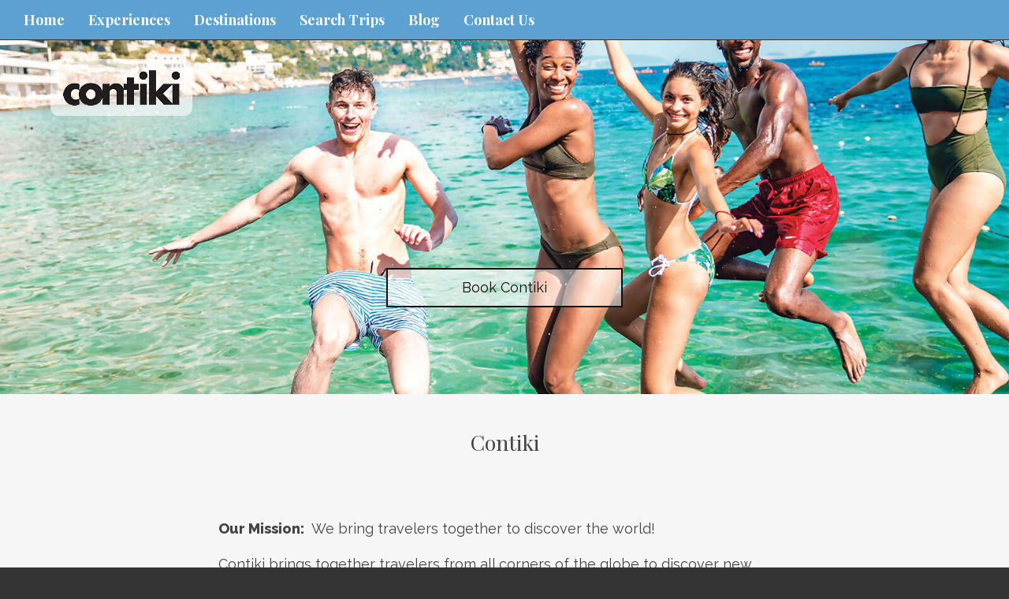

--- FILE ---
content_type: text/html; charset=utf-8
request_url: https://www.mastertravel.net/contiki
body_size: 3878
content:
<!DOCTYPE html>
<html lang="en">
	<head><link phx-track-static rel="stylesheet" href="/application/app-661bd56c782dba41ebd9d8e2a6273b8e.css?vsn=d">
<script phx-track-static type="text/javascript" src="/application/app-6cd98173cc17e65dac3414f2e8b491ab.js?vsn=d">
</script>
<!-- SEO Metadata & Tags: Generated 2026-01-30 07:31:10 -->
<script type="application/ld+json">{"@context":"https://schema.org","@graph":[{"@id":"https://www.mastertravel.net/#service-582925","@type":"Service","description":"Our Mission:  We bring travelers together to discover the world!\n\nContiki brings together travelers from all corners of the globe to discover new cultures and a little part of themselves along the way. Across 350+ global trips we sort out the stressful stuff like transport and accommodation, leaving the traveler wit...","image":["https://cdn1.gttwl.net/attachments/global/1582057832_original.jpeg?auto=enhance&q=60&h=630&w=1200","https://cdn1.gttwl.net/attachments/f4399d12-12e2-4ee4-8758-7f47e93ec35d.png?auto=enhance&q=60&h=630&w=1200"],"name":"Contiki","offers":{"@type":"Offer","availability":"https://schema.org/InStock","price":0,"priceCurrency":"USD","priceValidUntil":null,"url":"https://www.mastertravel.net/contiki"},"provider":{"@id":"https://www.mastertravel.net/#organization"}},{"@id":"https://www.mastertravel.net/#organization","@type":"Organization","address":{"@type":"PostalAddress","addressCountry":"US","addressLocality":"Wellington","addressRegion":"Florida","postalCode":"33414","streetAddress":"13860 Wellington Trace Ste 38 #145"},"description":"Master Travel and Cruises opened in July of 1987. Personalized service along with fostering long term relationships with our clients and preferred suppliers has provided us with significant growth every year. We are members of the Affluent Traveler group, an upscale luxury travel company, as well as TRAVELSAVERS, a 40 year old travel group founded to get their members the best value and unique experiences for their clients. Call us to start your experience!","email":"info@mastertravel.net","logo":"https://cdn1.gttwl.net/logos/1522255216.8930485.png?auto=enhance&q=60&auto=enhance&q=60","name":"Master Travel and Cruises","sameAs":[],"telephone":"(561)798-0505 or (800)445-5493.","url":"https://www.mastertravel.net/"}]}</script>
<meta name="tat-analytic-id" content="582925" />
<meta name="tat-analytic-kind" content="post" />
<meta name="tat-article" content="582925" />
<meta name="tat-domain" content="mastertravel.net" />
<meta name="tat-id" content="2458" />
<meta name="tat-permalink" content="/contiki" />
<meta property="og:description" content="Our Mission:  We bring travelers together to discover the world!

Contiki brings together travelers from all corners of the globe to discover new cultures and a little part of themselves along the way. Across 350+ global trips we sort out the stressful stuff like transport and accommodation, leaving the traveler wit..." />
<meta property="og:image" content="https://cdn1.gttwl.net/attachments/global/1582057832_original.jpeg?auto=enhance&amp;q=60&amp;h=630&amp;w=1200" />
<meta property="og:image:alt" content="Master Travel and Cruises" />
<meta property="og:image:height" content="630" />
<meta property="og:image:width" content="1200" />
<meta property="og:locale" content="en_US" />
<meta property="og:logo" content="https://cdn1.gttwl.net/logos/1522255216.8930485.png?auto=enhance&amp;q=60&amp;auto=enhance&amp;q=60" />
<meta property="og:site_name" content="Master Travel and Cruises" />
<meta property="og:title" content="Contiki" />
<meta property="og:type" content="article" />
<meta property="og:updated_time" content="2024-03-20T03:04:24" />
<meta property="og:url" content="https://www.mastertravel.net/contiki" />
<meta property="article:modified_time" content="2024-03-20T03:04:24" />
<meta property="article:published_time" content="2017-09-25T16:31:28" />
<link rel="alternate" type="application/rss+xml" href="https://www.mastertravel.net/rss" />
<link rel="canonical" href="https://www.mastertravel.net/contiki" />
<link rel="alternate" hreflang="en" href="https://www.mastertravel.net/contiki" />
<link rel="alternate" hreflang="x-default" href="https://www.mastertravel.net/" />
<meta name="twitter:card" content="summary_large_image" />
<meta name="twitter:description" content="Our Mission:  We bring travelers together to discover the world!

Contiki brings together travelers from all corners of the globe to discover new cultures and a little part of themselves along the way. Across 350+ global trips we sort out the stressful stuff like transport and accommodation, leaving the traveler wit..." />
<meta name="twitter:image" content="https://cdn1.gttwl.net/attachments/global/1582057832_original.jpeg?auto=enhance&amp;q=60&amp;h=630&amp;w=1200" />
<meta name="twitter:title" content="Contiki" />
		<meta charset="utf-8">
		<meta http-equiv="X-UA-Compatible" content="IE=edge">
		<meta name="viewport" content="width=device-width, initial-scale=1">
		<meta name="description" content="Our Mission:  We bring travelers together to discover the world!

Contiki brings together travelers from all corners of the globe to discover new cultures and a little part of themselves along the way. Across 350+ global trips we sort out the stressful stuff like transport and accommodation, leaving the traveler wit...">
		<meta name="keywords" content="supplier,escorted_tour,romance,lgbt,contiki">
		<meta name="author" content="Master Travel and Cruises">
		<title>Contiki</title>
		
		<!-- Bootstrap core CSS -->
		<link href="https://maxcdn.bootstrapcdn.com/bootstrap/3.3.4/css/bootstrap.min.css" rel="stylesheet">
		<!-- custom CSS -->
		<link href="/custom.css" rel="stylesheet">
		<link href="/colors.css" rel="stylesheet">
		<!-- Font Awesome 6.2.1 Alls -->
		<link src="https://cdnjs.cloudflare.com/ajax/libs/font-awesome/6.2.1/css/all.min.css"/>
		<script src="https://cdnjs.cloudflare.com/ajax/libs/font-awesome/6.2.1/js/all.min.js"></script>
		<!-- Travel Club  Codes (RSS FEEDS) -->
		<script src="/feedek/jquery.feedek.js" type="text/javascript"></script>
		<link rel="stylesheet" type="text/css" href="/feedek/jquery.feedek.css">
		
		
		
	</head>
	<body >
		
		<nav class="navbar navbar-default navbar-fixed-top">
			<div class="container-fluid">
				<div class="navbar-header">
					<button type="button" class="navbar-toggle collapsed" data-toggle="collapse" data-target="#navbar" aria-expanded="false" aria-controls="navbar">
						<span class="sr-only">Toggle navigation</span>
						<span class="icon-bar"></span>
						<span class="icon-bar"></span>
						<span class="icon-bar"></span>
					</button>
					
					<div class="visible-xs-block header-phone">
						<a href="tel:(561)798-0505 or (800)445-5493.">(561)798-0505 or (800)445-5493.</a>
					</div>
					
				</div>
				<div id="navbar" class="navbar-collapse collapse">
					<ul class="nav navbar-nav">
						<li id="menu_home"><a href="/">Home</a></li>
						<li id="menu_experience"><a href="/products">Experiences</a></li>
						<li id="menu_destination"><a href="/destinations">Destinations</a></li>
						<li id="menu_search"><a href="/search-trips">Search Trips</a></li>
						<li id="menu_blog"><a href="/blogs">Blog</a></li>
						
						
						
						
						
						<li id="menu_contact"><a href="/contact-us">Contact Us</a></li>
					</ul>
					
				</div><!--/.nav-collapse -->
				</div><!--/.navbar-collapse -->
			</div>
		</nav>
		<div class="post582925">
	
		






<div class="contiki">
	
	<div class="supplier_photo heroPhoto" style="background-image:url(https://cdn1.gttwl.net/attachments/global/1582057832_original.jpeg?auto=enhance&q=60);">
		
		<a href="/contiki" class="brand-resort">
			<img src="https://cdn1.gttwl.net/attachments/f4399d12-12e2-4ee4-8758-7f47e93ec35d.png?auto=enhance&q=60" alt="Contiki"/>
		</a>
		
		<div id="headline">
			<p>
				
					
				
					
				
					
				
					
				
					
				
					
				
					
				
					
				
					
				
					
				
					
				
					
				
					
				
					
				
					
				
				
					<a href="/go?title=Contiki&id=582925">
						
						Book Contiki
						
					</a>
				
			</p>
		</div>
		<!-- Smooth Scrolling -->
		
	</div>
	
	<!-- Article -->
	<article class="sectionSupplier">
		<div class="container">
			<h2 class="text-center">Contiki</h2>
			<!-- Supplier Content -->
			<div class="description">
				<p>&nbsp;</p>

<p><strong>Our Mission:</strong>&nbsp; We bring travelers together to discover the world!</p>

<p>Contiki brings together travelers from all corners of the globe to discover new cultures and a little part of themselves along the way. Across 350+ global trips we sort out the stressful stuff like transport and accommodation, leaving the traveler with unique travel experiences they wouldn&rsquo;t be able to book on their own. Throughout every trip our expert Trip Managers and Local Guides use their local insights to help every traveler discover an authentic side to the places they visit.</p>

<p>&nbsp;</p>

<p><strong>The Contiki Difference:</strong></p>

<ul>
	<li>Travel with people from all over the world</li>
	<li>Culturally immersive trips led by expert guides</li>
	<li>Stress-free and flexible = zero hassle travel</li>
	<li>Contiki Cares, our commitment to People, Planet, and Wildlife</li>
</ul>
				<!-- For Popups -->
				<div class="text-center for-modals">
					 <!-- Drip Campaign -->
					
					<!-- End Drip Campaign -->
					<!-- Download Ebook / External Link -->
					 
				</div>
				<!-- End For Popups -->
				
			</div>
			<!-- /Supplier Content -->
		</div><!--/container-->
	</article>
	
	
	<!-- API -->
	
	<!-- Deals -->
	
	
	
	<section class="sectionBrands text-center">
		<div class="container">
			<h3>Related Blogs</h3>
			<div class="row">
				
				<div class="col-sm-3">
					<div class="thumbnail">
						<a href="/blog/celebrate-world-elephant-day-watching-this-new-film-about-rehabilitating-elephants-to-the-wild-in-kenya">
							<div class="lg-squares" style="background-image:url(https://cdn1.gttwl.net/attachments/63795985596769466_original.jpg?auto=enhance&q=60&h=480&w=640);">
							</div>
						</a>
						<div class="caption">
							<h3><a href="/blog/celebrate-world-elephant-day-watching-this-new-film-about-rehabilitating-elephants-to-the-wild-in-kenya">People Celebrated World Elephant Day by Watching this New Film About Rehabilitating Ele...</a></h3>
							<div class="description">
								
								Whether African or Asian, elephants around the world are revered fo...
								
							</div>
							<p>
								<a class="btn btn-primary" href="/blog/celebrate-world-elephant-day-watching-this-new-film-about-rehabilitating-elephants-to-the-wild-in-kenya" role="button">View details &raquo;</a>
							</p>
						</div>
					</div>
				</div>
				
				<div class="col-sm-3">
					<div class="thumbnail">
						<a href="/blog/how-this-travel-company-is-marking-international-womens-day">
							<div class="lg-squares" style="background-image:url(https://cdn1.gttwl.net/attachments/63750755519000130_original.jpg?auto=enhance&q=60&h=480&w=640);">
							</div>
						</a>
						<div class="caption">
							<h3><a href="/blog/how-this-travel-company-is-marking-international-womens-day">How This Travel Company is Marking International Women's Day</a></h3>
							<div class="description">
								
								March 8th is a day dedicated to uplifting women all over the world....
								
							</div>
							<p>
								<a class="btn btn-primary" href="/blog/how-this-travel-company-is-marking-international-womens-day" role="button">View details &raquo;</a>
							</p>
						</div>
					</div>
				</div>
				
			</div>
			
		</div><!--/container-->    
	</section>
	
	<!-- CTA -->
	<p class="startButton">
		
			<a href="/go?title=Contiki&id=54920562-36ee-413b-9d86-1ae56792f61c">
				
				Book Contiki
				
			</a>
		
	</p>
	
	
</div>
	
</div>
			 
		<footer class="footer">
			<div class="container">
				<div id="footer">
					<div class="row">
						<div class="col-sm-4">
							<div id="footerLinks">
								<p>&copy; Master Travel and Cruises 2026</p>
								<p><a href="/about-us">About Us</a></p>
								
								
								
							</div>
							 
						</div>
						<div class="col-sm-4">
							<div id="contactUS">
								<h4>Contact Us</h4>
								
								
								<address>
									<span class="glyphicon glyphicon-envelope" aria-hidden="true"></span> <a href="mailto:info@mastertravel.net">info@mastertravel.net</a><br>
									
											
												<span class="glyphicon glyphicon-earphone" aria-hidden="true"></span> <a href="tel:(561)798-0505 or (800)445-5493.">(561)798-0505 or (800)445-5493.</a><br>
											
									
									
									<span class="glyphicon glyphicon-home" aria-hidden="true"></span> 
									
									13860 Wellington Trace Ste 38 #145<br>
									Wellington, 
									Florida 
									33414
								</address>
								
							</div>
							
						</div>
						<div class="col-sm-4">
							<div id="followUs">
								<h4>Follow Us</h4>
								<ul>
									
									
									<li><a href="https://www.facebook.com/MasterTravelandCruises/" target="_blank"><i class="fa-brands fa-facebook-f"></i></a></li>
									
									
									
									
									
									
									
								</ul>
							</div>
							
						</div>
					</div><!--end row-->
					<div class="footer-logos">
					  <div class="row">
						  <div class="col-sm-12">
								
							</div>
						</div>
					</div>
				</div>
			</div><!--end container-->
		</footer>
		
		<!-- js -->
		<script src="https://ajax.googleapis.com/ajax/libs/jquery/1.11.2/jquery.min.js"></script>
		<script src="https://maxcdn.bootstrapcdn.com/bootstrap/3.3.4/js/bootstrap.min.js"></script>
		<!-- Just for debugging purposes. Don't actually copy these 2 lines! -->
		<!--[if lt IE 9]><script src="../../assets/js/ie8-responsive-file-warning.js"></script><![endif]-->
		<!--<script src="../../assets/js/ie-emulation-modes-warning.js"></script>-->
		<!-- HTML5 shim and Respond.js for IE8 support of HTML5 elements and media queries -->
		<!--[if lt IE 9]>
			<script src="https://oss.maxcdn.com/html5shiv/3.7.2/html5shiv.min.js"></script>
			<script src="https://oss.maxcdn.com/respond/1.4.2/respond.min.js"></script>
		<![endif]-->
		<script src="/custom.js"></script>
		
	</body>
</html>

--- FILE ---
content_type: text/css; charset=utf-8
request_url: https://www.mastertravel.net/custom.css
body_size: 6646
content:
/************** Version 3 ****************/
@import url(https://fonts.googleapis.com/css?family=Playfair+Display:400,700);
@import url(https://fonts.googleapis.com/css?family=Raleway:400,800);
:root {
	--body-font-family: "Raleway", "Helvetica Neue",Helvetica,Arial,sans-serif;
	--body-bg: #343434;
	--body-color: #FFFFFF;
	--primary: rgba(92, 161, 210, 1);
	--primary-hover: #831003;
	--secondary: #F0AD4E;
	--secondary-hover: #EF9E2A;
	--font-family-serif: "Playfair Display", Georgia, serif;
	--transition: all 0.3s ease;
}
html {height:100%;}

body{
	font-family: var(--body-font-family);
	font-weight:300;
	height:100%;
	text-align: center;
	font-size:18px;
	line-height:170%;
	color:var(--body-color);
	background-color:var(--body-bg);
}
a {color:#6cafd5;}

h1, h2, h3, nav {
	font-family:var(--font-family-serif);
}
.ctcrcc table {
	text-align: center;
	border: 1px solid gray;
	padding-left:80px;
	padding-right:150px;
}
th, td, tr {}
h1{
	text-transform: uppercase;
	font-weight: 700;
	text-align: center;
	letter-spacing:.1em;
	font-size:32px;
}
h2 {color:#ffffff;}

h3{
	text-transform: uppercase;
	color:#343434;
}
h4{
	text-transform: uppercase;
	font-weight:400;
}
nav {font-weight: 700;}

.btn-warning {
	background-color: var(--secondary);
	border-color: var(--secondary);
}
.btn-warning:hover, .btn-warning:focus {
	background-color: var(--secondary-hover);
	border-color: var(--secondary-hover);
}
.clear {clear:both;}     

.hideDesktop {display:block;}
				
.embed-ad {padding-bottom: 83%;}

.embed-ad a {display: block;}

hr {border-top:1px dashed #ffffff;}

.breadcrumb {
	background-color: transparent;
	text-align: left;
	margin-bottom: .5em;
	font-size: 80%;
}
.btn-default {
	color: #ffffff;
	background-color:transparent;
	border-color: #ffffff;
	border-radius:0;
}
.modal, .sectionTint .modal h4 {color: #333;}

.modal label {color: #666; font-size: 90%;}

.jumbotron {
	background-position:center;
	background-size: cover;
	background-repeat: no-repeat;
	position:relative;
	left:0;
	top:0;
	bottom:0;
	padding-top: 0!important;
	padding-left: 0;
	padding-right: 0;
	margin-bottom:0;
	color:#333333;
	text-align: center;
	height:100%;
	width:100%;
	border-radius:0!important;
}
.jumbotron h1 {font-weight: 700;}

.withCarousel {
	width: 100%;
	position: relative;
}
#myCarousel, .withCarousel, .withCarousel .carousel-inner, .withCarousel .carousel-inner>.item {
	height: 100%;
}
.withCarousel .navbar-brand {
	position: absolute;
	top: 0;
	left: 50%;
	transform: translateX(-50%) !important;
}
.withCarousel .carousel-inner>.item {
	background-size: cover;
	background-position: center;
}
#headline{
	position:absolute;
	bottom:17%;
	width:100%;
}
#headline.affix{
	position: fixed;
	background-color: rgba(0,0,0,.5);
	bottom: 0 !important;
	padding: .2em 0;
	z-index:20;
}
#headline a:not(.btn) {
	width:auto;
	min-width: 300px;
	margin-left:auto;
	margin-right:auto;
	padding:8px 15px;
	border: 2px solid #111;
	text-decoration: none;
	color:#111;
	background-color: rgba(255,255,255,.5);
	display: inline-block;
}
#headline a:hover:not(.btn) {
	box-shadow: 0px 0px 30px 1px #343434 inset ; 
}
.btn-danger {background-color: #ED1941;}

.why-travelClub {
	display: inline-block;
	width: 100%;
	padding-bottom: 2rem;
}         
.why-travelClub ul {
	margin-bottom: 2rem;
	font-weight: 700;
}
.why-travelClub .glyphicon {
	font-size: 200%;
}
.startButton {
	display: inline-block;
	width: 100%;
	margin: 1em 0;
	text-align: center;
}
.startButton a:not(.btn) {
	min-width:250px;
	margin-left:auto;
	margin-right:auto;
	display: inline-block;
	padding:15px;
	border:solid 1px #ffffff;
	text-decoration: none;
	color:#ffffff;
}
.learnMore{
	position:absolute;
	bottom:0;
	color:#ffffff;
	font-size:18px;
	text-align: center;
	width:100%;
}
.learnMore a{color:#fff;}

.learnMore p {margin: 0;}

#jumbotron-form{
	margin-top:30px;
	position: absolute;
	bottom:30px;
	left:0;
	width:100%;
}
.lead-form {
	display: block;
	width: 100%;
	padding: 3rem 2rem;
	background-color: #111;
}
.lead-form .form-group {
	margin: 0;
}
.lead-form .form-control {
	margin: 0 !important;
	height: 45px;
}
.contest-form form {
	margin-bottom: 2rem;
}
.form-control{width:100%;}
					
.lg-squares{
	min-height:300px;
	background-size: cover;
	background-repeat: no-repeat;
	color:#ffffff;
	position:relative;
	background-position: center;
}
.lg-squares h4{
	padding:2%;
	position: absolute;
	width: 200px;
	background-color: var(--primary);
	opacity: .8;
	margin-left: auto;
	margin-right: auto;
	margin-bottom: 0;
	margin-top: 0;
	border-bottom-left-radius: 50px;
	border-bottom-right-radius: 50px;
}
.lg-squares:hover, .lg-squares img:hover{box-shadow: 1px 1px 125px 10px #000000 inset;}

.lg-squares img.affluent-logo {
	z-index: 3;
	position: absolute;
	top: 15px;
	width: 40%;
	right: 15px;
}
.lg-squares:hover img.affluent-logo {box-shadow: none;}
				
.navbar-default{
	background-color:rgba(56,56,56,.93);
	border-color:#333333;
}
.navbar-default .navbar-nav > li > a{color:#ffffff;}
				
.navbar-default .navbar-nav > li > a:hover{color:#ebebeb;}

.header-phone a {
	color: #fff;
	line-height: 50px;
	font-size: 1.25em;
	margin-left: 50px;
}
.sectionTint{
	background-color:var(--primary);
	color:#ffffff;
	padding: 2rem 1rem;
}
.sectionTint .reset-link {
	color: #fff;
	text-decoration: underline;
}
.sectionTint .description span, .sectionTint .description strong, .sectionTint .description em {
	color: #fff !important;
	background-color: transparent !important;
}
#additionalPhotos.sectionTint {
	padding-left: 0;
	padding-right:0;
}
#additionalPhotos h3.section-title {
	color: #fff;
	margin: 1.5em 0;
}
.sectionSupplier {
	background-color:#f6f6f6;
	padding: 2rem 1rem 1.5rem;
	color: #444;
}
.sectionSupplier .container {
	margin-top: 0;
	margin-bottom: 0;
}
.sectionSupplier h2 {
	color:#444;
	margin: 1em 0 1.35em;
	font-size: 150%;
}
.sectionSupplier p:last-child {
	margin: 0;
}
.sectionTint .search-form {
	margin: 2.5rem 0;
}
.filter-search {
	text-align: left;
	position: relative;
}
.filter-search dl {
	font-size: 83%;
	line-height: 1.6;
}
.filter-search dd a {
	display: block;
}
.sectionTint.thanks-message {
	padding: 4rem 0;
	border-top: 1px solid rgba(255,255,255,.1);
}
.sectionTint h1, .sectionTint h2, .sectionTint h3, .sectionTint h4, .sectionTint h5 {
	color: #fff;
}
.sectionTint a {
	color: #fff;
	text-decoration: underline;
}
#destinationIndex {
	background-size:cover;
	background-position:top;
	background-attachment: fixed;
	display: inline-block;
	width: 100%;
}
#nearbyDestinations{
	background-size: cover;
	background-position:center;
	background-attachment: fixed;
	display: inline-block;
	width: 100%;
	color: #fff;
}
#nearbyDestinations h2 {color:#ffffff; margin-bottom: 20px;}

#nearbyDestinations h3 {color:#ffffff;}

#nearbyDestinations ul, #destinationSearch ul{
	list-style: none;
	padding-left:0;
}
.grid .sectionTint {
	height: 260px;
	overflow: hidden;
}
.grid .sectionTint h2 {
	margin-top: 0;
	font-size: 125%;
}
.grid .sectionTint .description {
	font-size: 90%;
	line-height: 1.3;
	text-align: center;
}
.sectionTint.about{padding-top:0;}

.serviceIcon{
	text-align:center;
	margin:10px 0;
}

#entertaiment-icon{
	margin: 11px 0!important;
}
.serviceIcon span.glyphicon{font-size:40px;}

.serviceIcon svg {font-size: 45px;}
					
#services a{color:#ffffff;}

#services{
	border-top:1px dashed #ffffff;
}
.reset-link a {
	display: block;
	margin: 1em 0;
	color: #999;
	font-size: 85%;
	text-decoration: underline;
}
/********BestTripTV******/
.besttriptv {
	color: #333;
	padding: 4em 0 3em;
	background-size: cover;
	background-image: url(https://cdn1.gttwl.net/attachments/travelsavers1.gttwl2.com/ltmq6z/1518633655_original.jpeg);
}
.besttriptv h2 {color: #333; margin-top: 0;}

.besttriptv img {max-width: 100%; margin-bottom: 1em;}

.besttriptv p {margin-bottom: 1em; font-size: 110%;}

.besttriptv .btn {
	background-color: #000;
	color: #fff;
	font-size: 135%;
	padding: .65em 2em;
	margin-bottom: 1em;
}
.besttriptv .btn:hover {
	background-color: #444;
}
/********Cruises Grid******/

.cruise-products {
	display: block;
	background-color: #fff;
	color: #333;
	text-align: left;
}
.api-products {
	display: block;
	background-color: var(--primary);
}
.cruise-products a {color: #333;}

.cruise-products .list-title h4 {margin: 1.3em 0;}

.cruise-products .btn-info {
	color: #fff; 
	background-color:#1184bd;
	max-width: 100%;
}
.cruise-products .btn-info:hover {
	background-color:#46b8da;
}
.cruise-img-grid {position: relative;}

.cruise-img-grid img {width: 100%;}

.cruise-img-grid img.cruise-line {
	width: 40%;
	position: absolute;
	top: 10px;
	left: 10px;
	background-color: #fff;
}
.cruise-grid {
	display: block;
	width: 100%;
	padding: 1.35em 0 1em;
	border-top: 1px solid #dfdfdf;
	background: #fff;
	background: -webkit-linear-gradient(#e4f7ff 0%, #fff 10%); /* For Safari 5.1 to 6.0 */
	background: -o-linear-gradient(#e4f7ff 0%, #fff 10%); /* For Opera 11.1 to 12.0 */
	background: -moz-linear-gradient(#e4f7ff 0%, #fff 10%); /* For Firefox 3.6 to 15 */
	background: linear-gradient(#e4f7ff 0%, #fff 10%); /* Standard syntax */
}
.cruise-top-grid {
	display: block;
	width: 100%;
	padding-bottom: 1em;
}
.cruise-top-grid h2 {font-size: 140%;}

.cruise-top-grid h2, .cruise-top-grid p {margin: 0;}

.cruise-numbInfo {font-family:var(--font-family-serif); font-size: 30px; line-height: 1;}

.cruise-theInfo {font-size: 75%;}

.cruise-img-grid {display: block;}

.cruise-price-grid {margin-bottom: 1em;}

.cruise-price-grid > span {display: block; font-size: 75%; line-height: 1.2;}

.cruise-price-grid > p {font-size: 150%; margin: 0;}

.cruise-price-grid > p > small {font-size: 50%;}

/******** videos ********/

.videos {
	padding: 3.7em 0 2.35em;
}
.video-post {
	display: inline-block;
	width: 100%;
	margin-bottom: 2em;
	margin-top: -1px;
	text-align: left;
}
.video-detail h2 {
	line-height: 1.2;
	font-size: 110%;
	margin: 0;
	color: #dedede;
}
.video-detail {
	padding: .65em;
	background-color: #000;
	color: #ededed;
}
.main-video {
	width: 100%;
	height: 100vh;
	position: relative;
	overflow: hidden;
}
#Video {
	min-width: 100%;
	min-height: 100%;
	object-fit: cover;
	transition: transform linear;
	background-size: cover;
	background-position: center;
	position: absolute;
	transform: translate(-50%, -50%);
	left: 50%;
	top: 50%;
}
/********footer******/

footer{padding:30px 0; font-size: 80%;}
					
footer h4{margin-top:0;}

footer li{margin-right:10px;}
						
footer a{color:#ffffff;}
					
.footer-logos {
	width: 100%;
	display: inline-block;
	text-align: center;
}
.footer-logos img {
	max-height: 40px;
	display: inline-block;
	margin: 1.5rem .78rem 0;
}
.footer-logos > a {
	display: inline-block;
	width: auto;
}
.admin-note {
	display: inline-block;
	width: 100%;
	font-size: 80%;
	color: #777;
	text-align: center;
	-moz-border-radius: 5px;
	-webkit-border-radius: 5px;
	border-radius: 5px;
	background-color: #efefef;
	padding: .65rem;
	line-height: 1.5;
	margin: 1rem 0;
}
#followUs ul{
	list-style: none;
	padding-left:0;
	font-size:20px;
}
#followUs li{display: inline;}
					
.navbar-brand {
	height:auto;
	background-color:rgba(255,255,255,.78);
	float:none;
	border-bottom-left-radius: 45%;
	border-bottom-right-radius: 45%;
	width:300px;
	margin-left:auto;
	margin-right:auto;
	margin-bottom:30px;
	min-height:150px;
	padding:55px 10px 25px;
}
.navbar-brand h3, .navbar-brand p, .navbar-brand p a {color: #343434;}

.navbar-brand p a {text-decoration: underline;}

.navbar-brand img{max-height:90px; max-width: 95%;}
				
#ads img{
	width:100%;
	height:auto;
}
#ad{display:block;}

#ads>div{
	width:25%;
	max-width:300px;
	padding-left:0;
	padding-right:0;
	float:left;
	margin-top:0;
}
#personalityQuiz {
	background-color:#1e5196;
	margin-left:0!important;
	padding-left:0!important;
}
#blog {
	background-image:url(https://tacticals.travelsavers.com/2015/OXP-templates/images/hero-contact.jpg);
	background-size:cover;
	background-position:top;
	background-attachment: fixed;
	position: relative;
}
.rss-link {
	position: absolute;
	right: .75rem;
	top: 5.5rem;
	width: auto;
}
.rss-link img {
	width: 30px;
}
#blog h1 {margin-top:0;}

.overlay {
	background-color:rgba(34,34,34,.8);
	min-height:250px;
	padding:30px 0px;
	display: inline-block;
	width: 100%;
}
footer{
	background-color:var(--body-bg);
	color:#ffffff;
}
/***** Hotel Chain Landing Page *****/
.resort_photo, .supplier_photo {
	min-height: 500px;
	background-size: cover;
	background-position: center;
	background-repeat: no-repeat;
}
.post550707 .supplier_photo {
	background-position: center bottom;
}
.heroPhoto.supplier_photo, .heroPhoto.resort_photo {
	display: block;
}
.brand-resort {
	position: absolute;
	top: 15%;
	left: 5%;
}
.brand-resort img {
	max-height: 100px;
	max-width: 100%;
	padding: 1rem 1.5rem;
	background-color: rgba(255,255,255,.6);
	-moz-border-radius: 10px;
	-webkit-border-radius: 10px;
	border-radius: 10px;
}
/*** Princess ***/
.princess .brand-resort img, .princess #headline a {
	background-color: rgba(255,255,255,.8);
}
/*** Marriot ***/
.marriott .brand-resort img {background: transparent;}

.marriott #headline a, .marriott .startButton a {
	color: #fff;
	background-color: #ef4123;
	border: none;
}
.marriott #headline a:hover, .marriott #headline a:focus, 
.marriott .startButton a:hover, .marriott .startButton a:focus {
	background-color: #000;
}
.marriott .sectionBrands img {width: 100%;}

.resort_photo #headline {
	bottom: 10%;
}
.supplier_photo #headline {
	bottom: 20%;
}
.bg-specials {
	background-size: cover;
	background-attachment: fixed;
	background-position: center;
}
.bg-specials h3 {color: #fff;}

.sectionBrands {
	display: block;
	padding: 3rem 0;
	background-color: #fff;
	color: #333;
}
.brands-list {
	display: inline-block;
	width: 100%;
	padding: 1rem 0;
}
.brands-list > a {
	display: inline-block;
	margin: .5rem .75rem;
}
.brands-list > a img {
	max-height: 50px;
}
.supplier-wrapper {
	display: inline-block;
	position: relative;
	width: 100%;
	height: 200px;
	text-align: center;
	margin-bottom: 1em;
	border: 1px solid #dfdfdf;
	border-radius: 4px;
	overflow: hidden;
	background-size: cover;
	background-position: center;
	transition: all 0.2s linear;
}
.supplier-wrapper .supplier-logo {
	background-color: rgba(255,255,255,.65);
	position: absolute;
	width: 100%;
	height: 50%;
	top: 50%;
	left: 50%;
	margin-right: -50%;
	transform: translate(-50%, -50%);
	transition: all 0.2s linear;
}
.supplier-wrapper img {
	position: absolute;
	top: 50%;
	left: 50%;
	margin-right: -50%;
	transform: translate(-50%, -50%);
	max-width: 80%;
	max-height: 90%;
	margin: 0;
}
.sectionBrands a:hover .supplier-wrapper .supplier-logo {
	background-color: #fff;
}
.affluent {display: block;}

.affluent img {margin: auto; max-height: 90px; max-width: 100%;}

.for-modals {padding: 2em 0;}

/* OVERLAY BOXES
-------------------------------------------------- */
.search-destinations {
	background-color: #f6f6f6;
	padding:1em 0;
	color: #333;
}
.search-destinations h4 {
	margin-bottom: 1em;
	font-weight: 700;
}
.image-wrapper {
	width: 100%;
	height: auto;
	border: 1px solid rgba(0, 0, 0, 0.04);
	overflow: hidden;
	position: relative;
	text-align: center;
	border-radius: 4px;
	margin-bottom: 1em;
}
.image-overlay-content {
	width: 100%;
	height: 100%;
	position: absolute;
	overflow: hidden;
	top: 0;
	left: 0;
	padding-top: 15%;
}
.overlay-fade-in img {
	transition: all 0.2s linear;
	width: 100%;
}
.overlay-fade-in .image-overlay-content {
	background-color: rgba(0, 0, 0, 0.4);
	transition: all 0.4s ease-in-out;
}
.overlay-fade-in h3 {
	color: #fff;
	line-height: 1.2;
	margin: 0;
}
.overlay-fade-in p {
	color: #fff;
	line-height: 1.2;
	font-family: Georgia, Times, serif;
	font-style: italic;
	margin: 0;
}
.overlay-fade-in .btn:hover {
	box-shadow: 0 0 5px #000; 
}
.overlay-fade-in:hover img {
	transform: scale(1.2);
}
.overlay-fade-in:hover .image-overlay-content {
	opacity: 1;
}
.overlay-fade-in:hover h3, .overlay-fade-in p {
	opacity: 1;
}

/*******content page styles**********/

#articleHero{position:relative;}

#articlePhotoWrap{
	position:absolute;
	top:0;
}
.articlePhotos{
	background-size: cover;
	background-position: center;
	height:500px;
}
#relatedOffers{
	background-image:url(https://tacticals.travelsavers.com/2015/OXP-templates/images/about-thumb.jpg);
	background-size:cover;
	background-position:top;
	background-attachment:fixed;
}
#relatedOffers h3{
	color:#ffffff;
	min-height:52px;
	overflow:hidden;
}

/*******contact us page styles********/

.contactPhoto { 
	background-image: url(https://tacticals.travelsavers.com/2015/OXP-templates/images/hero-contact.jpg);
	background-size: cover;
	background-position: center;
	height:500px;
	margin-top:80px;
	position:relative;
}
.agentPhotoThumb {
	overflow-y: hidden;
	margin:15px 0;
}
.agentPhotoThumb img {
	width: 85%;
	padding: .35rem;
	background-color:#fff;
}
.agentPhoto{
	width:100%;
	height:auto;
}
#meetTheTeam{
	background-image:url(https://tacticals.travelsavers.com/2015/OXP-templates/images/meetTheTeamImg.jpg);
	background-size:cover;
	background-position:top;
	background-attachment: fixed;
}
#meetTheTeam .col-sm-3, #meetTheTeam .col-lg-3, #meetTheTeam .col-md-4 {
	height: 470px;
}
.agentAbout {font-size: 85%; line-height: 1.3;}

#aboutBody{
	padding-right:30px;
	margin-bottom:30px;
}
/********agent profile styles******/

#agentProfile{margin-top:90px;}
				
.profilePhoto, .profileSocial {
	display: inline-block;
	width: 100%;
	margin-bottom: 1.5rem;
}
.profilePhoto img{
	width:100%;
	height:auto;
}
.profileSocial a {
	display: inline-block;
	width: auto;
	margin-left: 1rem;
	font-size: 200%;
}
/**********form page styles*********/

#contactForm .well{background-color:var(--primary);}
				
#contactForm{
	margin-top:100px;
	margin-bottom:120px;
}
#contactForm header{margin-bottom:1rem;}

#contactForm .btn{margin-bottom:1rem;}

/*===================Go wrap style===================*/

.go_wrap {
	background: rgba(255, 255, 255, 0.7) none repeat scroll 0 0;
	padding: 1rem;
	display: inline-block;
}
.go_wrap .fa.fa-calendar {
	bottom: -25px;
	position: absolute;
	right: 10px;
}
.testimonials{
	padding:1rem 0;
}
.go_wrap label{
	color:#000!important;
}
/*=============================step-form-css=============================*/
.go_bg{
	background-position:bottom center;
	min-height:600px;
	background-size: cover;
}
.stepwizard-step p {
	margin-top: 10px;
}
.stepwizard-row {
	display: table-row;
}
.stepwizard {
	display: none;
	width: 100%;
	position: relative;
}
.stepwizard-step button[disabled] {
	opacity: 1 !important;
	filter: alpha(opacity=100) !important;
}
.stepwizard-row:before {
	top: 14px;
	bottom: 0;
	position: absolute;
	content: " ";
	width: 100%;
	height: 1px;
	background-color: #ccc;
	z-order: 0;
}
.stepwizard-step {
	display: table-cell;
	text-align: center;
	position: relative;
}
.btn-circle {
	width: 30px;
	height: 30px;
	text-align: center;
	padding: 6px 0;
	font-size: 12px;
	line-height: 1.428571429;
	border-radius: 15px;
} 
.rel{
	position:relative;
}
.carousel-indicators .active{ background: #31708f;}

.thumbnail{background:none!important;border:none!important;}

.content{ margin-top:20px; } .adjust1{ float:left; width:100%; margin-bottom:0;}
 
.adjust2{ margin:0; } .carousel-indicators li{ border :1px solid #ccc;}
 
.carousel-control{ color:#31708f; width:5%; } 

.carousel-control:hover, .carousel-control:focus{ color:#31708f; }

.carousel-control.left, .carousel-control.right { background-image: none; }

.media-object {margin:auto; margin-top:15%;}

.media-place {text-align: left;}

.media-place .media-object {margin: 0 5px 15px 0; width: 100px; max-width: 100px;}

.media-place .media-body p {font-size: 87%; line-height: 1.5;}
 
#step-1 textarea{
	height:230px;
}

/*contact-us*/

.contact{
	background:url("https://tacticals.travelsavers.com/2015/OXP-templates/images/venice-hero.jpg");
	min-height:750px;
	background-size: cover;
	background-position: center;
}
.contact_us_wrap{
	background: rgba(0, 0, 0, 0.5) none repeat scroll 0 0;
	margin-bottom: 50px;
	padding-top: 30px;
	padding-bottom: 30px;
}
.contact_us_wrap textarea{
	height:290px;
}
.form_box {
	background: rgba(0, 0, 0, 0.5) none repeat scroll 0 0;
	margin-top: 25px;
	padding: 15px;
	width: 100%;
	display: inline-block;
}


#container {
	height: 77px;
	margin: 0;
	padding: 0;
	text-align: center;
}
#container li {
	border-collapse: collapse;
	display: block;
	float: left;
	font-size: 0;
	height: 77px;
	list-style: outside none none;
	margin: 0;
	padding: 0;
	white-space: nowrap;
}
.description{
	display: inline-block;
	width: 100%;
	margin-bottom: .65rem;
	text-align: left;
}
.description p {
	line-height: 1.5;
	margin-bottom: 1em;
}
.description ul, .description ol {
	padding-left: 28px;
}
.description figure {text-align: center; margin-bottom: 1em;}

.description img {
	max-width: 100%;
}
.description iframe {
	height: 100%;
	margin: 15px 0;
	width: 100%;
}
.summary p {
	margin: 1em 0;
}
.price-info {
	font-size: 80%;
	display: block;
	padding: 1.5rem 0;
	line-height: 1.4;
}
.description .price-info {
	color: rgba(255,255,255,.5);
}
.more-images img {
	display: block;
	margin-right: auto;
	margin-left: auto;
	margin-bottom: 1em;
	max-width: 100%;
}
.heroPhoto {
	display: inline-block;
	width: 100%;
	position: relative;
}
.vac_photo, .productphoto, .pagePhoto {
	background-repeat: no-repeat;
	background-size: cover;
	background-position: center;
}
.vac_photo, .pagePhoto {
	min-height:450px;
}
.productphoto{
	min-height:523px; /*450px;*/
}
.productphoto #headline {
	bottom: 2rem;
}
.productphoto #headline a {
	background-color: #fff;
}
#bottom_blogs iframe {
	height: auto;
	margin: 15px 0;
	width: 100%;
}
.padd15{
	padding:15px;
}

/*******cruise page styles**********/

.articlePhoto#cruiseHero{ background-image:none;}

.articlePhoto#cruiseexpressHero{ background-image:none;}

#cruiseexpress-body{
	float:none;
	margin-top:30px;
}
#cruiseexpress-wrap{
		background-color:#fff;
		padding-bottom:15px;
}
#cruiseexpress-wrap iframe{
	display:block;
	margin-left:auto;
	margin-right:auto;
}
/**********Vacationport page styles**********/
.jumbotron#vacationport{
	background-image:url(https://tacticals.travelsavers.com/2015/OXP-templates/images/vacationport-hero.jpg)!important;
	padding:0;
}
#vacationport-form {
	position:absolute;
	width: 95%;
	top:40%;
	padding-top:15px;
	padding-bottom:15px;
	background-color:rgba(0,0,0,.8);
}
#bookingSearch .btn{
	color:#333333!important;
	background-color: #fff;
}
#bookingSearch div{margin-bottom:15px;}
				
/***** Media Styles *****/

@media only screen and (max-width: 767px){
	.lg-squares {
		min-height:400px;
	}
	#ads > div {
		width:100%;
		max-width: 100%;
	}
	.serviceIcon {
		min-height: 120px;
	}
	.serviceIcon p {
		font-size: 80%;
		line-height: 1.2;
	}
	.agentPhotoThumb {
		height: auto !important;
	}
	footer h4 {
		margin-top:30px;
	}
	.brand-resort {
		width: 100%;
		left: 0;
	}
	.media-object { 
		margin-top:0; 
	}
	#meetTheTeam .col-sm-3, #meetTheTeam .col-lg-3, #meetTheTeam .col-md-4 {
		height: auto;
	}
	.cruise-grid .text-right {
		text-align: left !important;
	}
	.cruise-img-grid {
		margin-bottom: 1em;
	}
	.cruise-img-grid img {
		width: 80%;
	}
	.overlay {
		padding-top: 0;
	}
	.search-products .form-control {
		margin-bottom: 1em;
	}
	.filter-search {
		padding: 1em 0 0;
	}
	.filter-search .btn-default {
		background-color: #fff;
		border-color: #555;
		color: #555;
		margin-bottom: .5em;
	}
	.filter-search dl {
		padding: .5em 1em;
	}
	.affix#search_affix {
		background-color: #fff;
		left: 0;
		top: 50px;
		width: 100%;
		padding: .5em .6em .15em;
		z-index: 9;
	}
	.logo-wrapper {
		height: 250px;
	}
	.for-modals .btn {
		width: 100%;
		margin-bottom: 1em;
	}
	.description iframe {
		min-height: 300px;
	}
}
@media only screen and (max-width: 767px){
	.post279614 .supplier_photo {
		min-height: 380px;
		background-position: 0 center;
	}
	.post279614 .brand-resort img {
		max-height: 60px;
		padding: .5rem;
	}
	.post279614 .supplier_photo #headline {
		bottom: 5%;
	}
	.navbar-fixed-bottom .navbar-collapse, .navbar-fixed-top .navbar-collapse {
		max-height: none;
	}
	.navbar-default .navbar-nav .open .dropdown-menu>li>a {
		color: #fff;
	}
	.navbar-default .navbar-nav .open .dropdown-menu>li>a:hover {
		color: #fff;
	}
}
@media only screen and (min-width: 768px) {
	.hideDesktop{
		display:none;
	}  
	#cruiseexpress-body{
		float:left;
		max-width:70%;
	}
	#cruiseexpress-wrap{
		padding-bottom:10px; 
		border:solid 1px #333333;
		left:2%;
	}
	.post279614 .supplier_photo {
		height: 750px;
	}
	.articlePhoto#cruiseexpressHero{
		height:562px;
	}
	article .container{
		width:60%;
		max-width:960px;
		text-align: left;
		margin-top:30px;
		margin-bottom:30px;
	}
	article.about>.container-fluid{text-align: left;}
		
	#groups{
		padding-left: 30px;
	}
	#specials{
		padding-right:30px;
		border-right:dashed 1px #ffffff;
	}
	label{
		color:#ffffff;
		font-weight:400;
	}
	.form-group .form-control{margin-bottom:15px;}

	#formPage{background-color:var(--primary);}
		
	.blogPostTop{padding-top:0;}
	
	#blogListing1{max-height:200px;overflow:hidden;}
	
	#blogListing2{background-image:url(https://tacticals.travelsavers.com/2015/OXP-templates/images/blogListing2.jpg);}
	
	#blogListing3{
		background-image:url(https://tacticals.travelsavers.com/2015/OXP-templates/images/blogListing3.jpg);
		background-position:right;
	}
	#blogListing4{background-image:url(https://tacticals.travelsavers.com/2015/OXP-templates/images/blogListing4.jpg);}
	
	.blogArticlePhoto{
		margin-left:auto;
		margin-right:auto;
		margin-bottom:30px;
	}
	.hiddenLink{
		text-indent:-9999px;
		display:block;
		width:100%;
		height:300px;
	}
	.pager li > a{
		background-color:transparent;
		border-radius:0;
	}
	.pager li > a:hover{color:#333333;}

	.destinationTop{padding-top:0;}

	#destinationSearch li, #nearbyDestinations li{ 
		display:inline-block;
		margin-right:15px;
	}
	#destinationSearch .input-group{margin-bottom:30px;}
	
	.api-products .filter-search {
		padding: .5em .5em 0;
	}
	.api-products .filter-search a {
		color: #fff;
	}
}
@media only screen and (min-width:846px){
	.navbar-nav>li>a{
		padding-top:15px;
		padding-bottom:15px;
	}
}
@media (min-width: 768px) and (max-width:991px) {
	.description iframe {
		min-height: 350px;
	}
}
@media only screen and (max-width: 991px){
	.lg-squares{
		min-height:200px;
	}
	#articlePhoto1 {
		display:none;
	}
	#articlePhoto3 {
		display:none;
	}
}
@media only screen and (min-width: 992px){
	#aboutCTA {
		border-left: 1px dashed #ffffff;
		padding-left:30px;
	}
	.video-detail {
		height: 4.15em;
	}
}
@media (min-width: 992px) and (max-width:1199px) {
	.description iframe {
		min-height: 400px;
	}
}
@media only screen and (min-width: 1200px){
	#cruiseexpress-wrap{
		width:250px
	}
	.articlePhoto#cruiseexpressHero{ width:886px;}
	
	.description iframe {
		min-height: 450px;
	}
}
.atss .at-share-btn .at-icon-wrapper, .atss a .at-icon-wrapper {
		display: block;
		padding: 8px 0;
}
a .at-icon-wrapper {
	cursor: pointer;
}
.at-icon-wrapper {
		display: inline-block;
		overflow: hidden;
}
.atss .at-share-btn, .atss a {
		position: relative;
		display: block;
		width: 3pc;
		margin: 0;
		outline-offset: -1px;
		text-align: center;
		float: left;
		-webkit-transition: width .15s ease-in-out;
		transition: width .15s ease-in-out;
		overflow: hidden;
		background: #e8e8e8;
		z-index: 100030;
		cursor: pointer;
}
.atss.atss-right a {
	float: right;
}
.atss .at-share-btn {
		border: 0;
		padding: 0;
}
.atss-right .at-share-btn {
		float: right;
}
/**** COVID ****/
.alert.covid {
	margin: 0;
	font-weight: normal;
	text-align: center;
	font-size: 85%;
	display: block;
	font-family: "Raleway", "Helvetica Neue",Helvetica,Arial,sans-serif;
	position: fixed;
	bottom: 0;
	width: 100%;
}
/**** Holland Campaign ****/
.group-campaign {
	background-color: #f6f6f6;
	padding-bottom: 3em;
}
.group-campaign .image-wrapper {margin-bottom: .5em;}

.group-campaign h3 {
	text-transform: capitalize;
	font-size: 100%;
	margin: 0 0 1.5em;
}
.group-campaign .image-overlay-content {
	bottom: -80px;
	background-color: transparent;
	padding: 0 15px;
	height: auto;
	top: auto;
}
.group-campaign .image-wrapper:hover .image-overlay-content {
	bottom: 0;
}
.group-campaign .btn {margin-bottom: .65em;}
